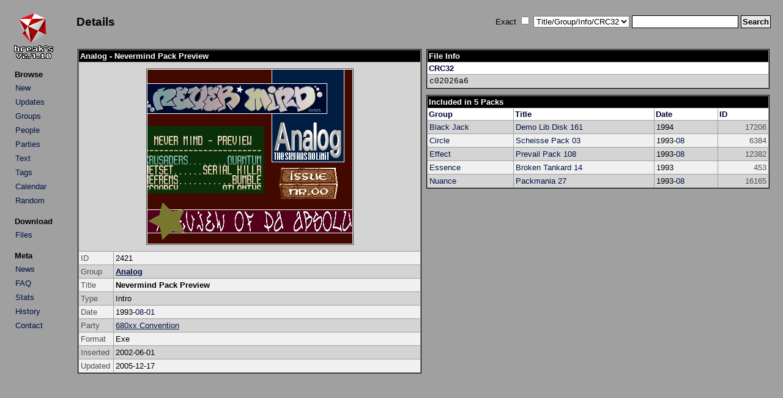

--- FILE ---
content_type: text/html; charset=UTF-8
request_url: http://arabuusimiehet.com/break/amiga/details.php?id=2421
body_size: 1482
content:
<!DOCTYPE HTML PUBLIC "-//W3C//DTD HTML 4.01 Transitional//EN">

<html>
<head>
<title>Analog - Nevermind Pack Preview (Amiga Intro)</title>
<link rel="stylesheet" href="amiga.css?amigaaaa" type="text/css">
<meta http-equiv="Content-Type" content="text/html; charset=utf-8">
</head>

<body>

<table>
<tr>
<td class="main_left">
<div align="left">
<a href="index.php"><img src="img/title.png" class="title" alt="Break's"></a>
</div>
<table class="menu">
<tr><th class="menu">Browse</th></tr>
<tr><td class="menu"><a class="list" href="index.php?mode=new">New</a></td></tr>
<tr><td class="menu"><a class="list" href="index.php?mode=upd">Updates</a></td></tr>
<tr><td class="menu"><a class="list" href="groups.php">Groups</a></td></tr>
<tr><td class="menu"><a class="list" href="people.php">People</a></td></tr>
<tr><td class="menu"><a class="list" href="parties.php">Parties</a></td></tr>
<tr><td class="menu"><a class="list" href="txtbrowse.php">Text</a></td></tr>
<tr><td class="menu"><a class="list" href="tags.php">Tags</a></td></tr>
<tr><td class="menu"><a class="list" href="calendar.php">Calendar</a></td></tr>
<tr><td class="menu"><a class="list" href="rand.php">Random</a></td></tr>
</table>

<table class="menu">
<tr><th class="menu">Download</th></tr>
<tr><td class="menu"><a class="list" href="http://minie0.pp.fi/amiga/">Files</a></td></tr>
</table>

<table class="menu">
<tr><th class="menu">Meta</th></tr>
<tr><td class="menu"><a class="list" href="news.php">News</a></td></tr>
<tr><td class="menu"><a class="list" href="faq.php">FAQ</a></td></tr>
<tr><td class="menu"><a class="list" href="stats.php">Stats</a></td></tr>
<tr><td class="menu"><a class="list" href="history.txt">History</a></td></tr>
<tr><td class="menu"><a class="list" href="mailto:mikkon@gmail.com">Contact</a></td></tr>
</table>

</td>
<td class="main_right">
<table class="top">
<tr>
<td class="top_left">
<h2>Details</h2></td>
<td class="top_right">
<form method="get" action="index.php">
Exact&nbsp;<input type="checkbox" name="qs_exact" value="1">&nbsp;<select name="qs_type" size="1">
<option selected value="0">Title/Group/Info/CRC32</option>
<option value="title">Title</option>
<option value="team">Group</option>
<option value="info">Info</option>
<option value="crc">CRC32</option>
<option value="people">People</option>
<option value="team_browse">Group (Group List)</option>
<option value="party">Party</option>
<option value="text">Text</option>
<option value="tag">Tag</option>
</select>
<input type="text" name="qs_text" size="20" maxlength="25">
<input class="submit" type="submit" name="qs_submit" value="Search">
</form>
</td>
</tr>
</table>
<br />
<div align="center">
<table>
<tr>
<td class="details_column"><table class="details_2col">

<tr><th class="title" colspan="2">Analog - Nevermind Pack Preview</th></tr>

<tr class="list2">
<td class="screenshot" colspan="2"><img class="screenshot" src="img/2000/2421.PNG" alt="Screenshot"></td>
</tr>

<tr class="list1">
<td class="details_legend">ID</td>
<td>2421</td>
</tr>

<tr class="list2">
<td class="details_legend">Group</td>
<td><strong><a href="index.php?mode=group&groupid=25">Analog</a></strong></td>
</tr>

<tr class="list1">
<td class="details_legend">Title</td>
<td><strong>Nevermind Pack Preview</strong></td>
</tr>

<tr class="list2">
<td class="details_legend">Type</td>
<td>Intro</td>
</tr>

<tr class="list1">
<td class="details_legend">Date</td>
<td>1993-<a class="list" href="index.php?mode=date&y=1993&m=8">08</a>-<a class="list" href="index.php?mode=date&y=1993&m=8&d=1">01</a></td>
</tr>

<tr class="list2">
<td class="details_legend">Party</td>
<td><a href="index.php?mode=party&partyid=254">680xx Convention</a></td>
</tr>

<tr class="list1">
<td class="details_legend">Format</td>
<td>Exe<tr class="list2">
<td class="details_legend">Inserted</td>
<td>2002-06-01</td>
</tr>

<tr class="list1">
<td class="details_legend">Updated</td>
<td>2005-12-17</td>
</tr>

</table>

</td>
<td class="details_column2">
<table class="details_2col">
<tr><th class="title" colspan="1">File Info</th></tr><tr>
<th class="legend">CRC32</th></tr>
<tr class="list2">
<td class="details_crc">c02026a6</tr>
</table>
<table class="details_2col">
<tr><th class="title" colspan="4">Included in 5 Packs</th></tr>

<tr>
<th class="legend">Group</th><th class="legend">Title</th><th class="legend">Date</th><th class="legend">ID</th></tr>
<tr class="list2">
<td><a class="list" href="index.php?mode=group&groupid=320">Black Jack</a></td>
<td><a class="list" href="details.php?id=17206">Demo Lib Disk 161</a></td>
<td class="list_mid">1994</td>
<td class="list_id">17206</td>
</tr>

<tr class="list1">
<td><a class="list" href="index.php?mode=group&groupid=515">Circle</a></td>
<td><a class="list" href="details.php?id=6384">Scheisse Pack 03</a></td>
<td class="list_mid">1993-<a class="list" href="index.php?mode=date&y=1993&m=8">08</a></td>
<td class="list_id">6384</td>
</tr>

<tr class="list2">
<td><a class="list" href="index.php?mode=group&groupid=417">Effect</a></td>
<td><a class="list" href="details.php?id=12382">Prevail Pack 108</a></td>
<td class="list_mid">1993-<a class="list" href="index.php?mode=date&y=1993&m=8">08</a></td>
<td class="list_id">12382</td>
</tr>

<tr class="list1">
<td><a class="list" href="index.php?mode=group&groupid=37">Essence</a></td>
<td><a class="list" href="details.php?id=453">Broken Tankard 14</a></td>
<td class="list_mid">1993</td>
<td class="list_id">453</td>
</tr>

<tr class="list2">
<td><a class="list" href="index.php?mode=group&groupid=53">Nuance</a></td>
<td><a class="list" href="details.php?id=16165">Packmania 27</a></td>
<td class="list_mid">1993-<a class="list" href="index.php?mode=date&y=1993&m=8">08</a></td>
<td class="list_id">16165</td>
</tr>

</table>

</td>
</tr>
</table>
</div>
</td>
</tr>
</table>
</body>

</html>

